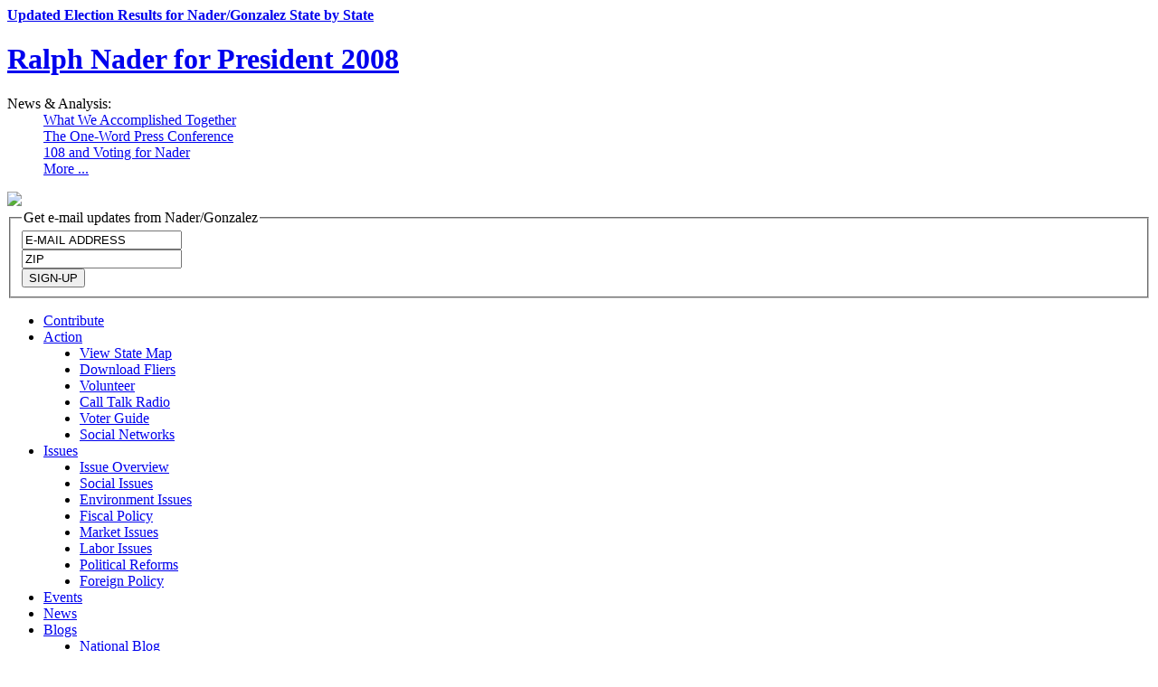

--- FILE ---
content_type: text/html
request_url: http://votenader.org/about/accomplishments/
body_size: 29162
content:

<!DOCTYPE html PUBLIC "-//W3C//DTD XHTML 1.0 Strict//EN"
        "http://www.w3.org/TR/xhtml1/DTD/xhtml1-strict.dtd">
<!-- /autohandler.mc starts above the !DOCTYPE declaration -->
<html xmlns="http://www.w3.org/1999/xhtml" xml:lang="en" lang="en">
	<head>
		<meta http-equiv="content-type" content="text/html; charset=utf-8" />
		<title>What We Accomplished -- Ralph Nader for President in 2008</title>

    <link rel="alternate" type="application/rss+xml" title="Ralph Nader for President 2008 - What We Accomplished RSS Feed" href="/blog/rss.xml" />

<!-- /code_block.mc start -->

	<link rel="stylesheet" href="/ui/css/blueprint/screen.css" type="text/css" media="screen, projection">
	<link rel="stylesheet" href="/ui/css/blueprint/print.css" type="text/css" media="print">
<!--[if IE]><link rel="stylesheet" href="/ui/css/blueprint/ie.css" type="text/css" media="screen, projection"><![endif]-->
<style type="text/css" title="forms" media="screen">
/* <![CDATA[ */
	 @import '/ui/css/blueprint/plugins/buttons/buttons.css';
	 @import '/ui/css/blueprint/plugins/silksprite/sprite.css';
/* ]]> */
</style> 
<link rel="stylesheet" href="/ui/css/nader/index.css?nov-3" type="text/css" media="screen, projection">
	<link rel="stylesheet" href="/ui/css/nader-print/index.css" type="text/css" media="print">
<!--[if lt IE 8]>
<link rel="stylesheet" href="/ui/css/nader-ie7/index.css?nov-3" type="text/css" media="screen, projection">
<![endif]-->
<!--[if lte IE 6]>
<link rel="stylesheet" href="/ui/css/nader-ie6/index.css?nov-3" type="text/css" media="screen, projection">
<![endif]-->
<script type="text/javascript" src="/ui/js/jquery-nightly.pack.js"></script>
<script type="text/javascript" src="/ui/js/thickbox-compressed.js"></script>
<link rel="stylesheet" href="/ui/js/thickbox.css" type="text/css" media="screen" />
<!-- /code_block.mc end -->

     	<meta name="unix_date" content="1226427060" />
     	<meta name="cover_date" content="November 2008" />
     	<meta name="search_title" content="What We Accomplished" />
     	<meta name="author" content="The Nader Team" />
     	<meta name="description" content="What We Accomplished" />
	<meta name="keywords" content="accomplishments, ballot access, Campaign, Nader" />
	<meta name="copyright" content="All rights reserved. Nader 2008 Presidential Campaign" />
	<meta name="revisit-after" content="7 days" />
	<meta name="robots" content="index, follow" />
	<meta name="MSSmartTagsPreventParsing" content="TRUE" />
	


	 
	</head>
	<body  id="accomplishments" class="about">
<!-- /code_block.mc start -->
<div id="runofsite"><strong><a href="http://www.ballot-access.org/pres1.html " target="_blank">Updated Election Results for Nader/Gonzalez State by State</a></strong>
</div>

<!-- /code_block.mc end -->

		<div class="container">
<!-- /code_block.mc start -->
		<div class="column span-24" id="header">
			<a href="/index.html" title="Ralph Nader for President 2008: Independent Party Presidential Candidate Ralph Nader."><h1 class="column span-7">
				Ralph Nader for President 2008
			</h1></a>
<!-- /cover.mc (story list OC) start -->
<dl class="column span-8">
				<dt>
					News & Analysis: 
				</dt>
				<dd>
					<a href="http://www.votenader.org/blog/2008/11/11/what-we-accomplished-together/" title="A Post-Election Message from Ralph Nader" target="_blank">
						What We Accomplished Together
					</a>
				</dd>

				<dd>
					<a href="http://firstread.msnbc.msn.com/archive/2008/11/04/1635579.aspx" title="One-Word Press Conference" target="_blank">
						The One-Word Press Conference
					</a>
				</dd>

				<dd>
					<a href="http://www.gazette.net/stories/11042008/montnew171838_32513.shtml" title="Break from the Republicans" target="_blank">
						108 and Voting for Nader
					</a>
				</dd>

				<dd>
					<a href="/news/" title="Read more of the Nader Team's take most important news of the day">
						More ...
					</a>
				</dd>
</dl>

          

<!-- /code_block.mc start -->
<div class="column span-9 last">

<a href="#" title=""><img src="/ui/img/header_violator.png?nov-4" class="png" border="0" /></a>

		<fieldset>
			<legend>
				Get e-mail updates from Nader/Gonzalez
			</legend>
			<form class="quicksignup" action="https://secure.whatcounts.com/bin/listctrl" method="post">
				<input type="hidden" name="slid" value="4EB045FEF697325822149897002241924C9BCA62652FFD01">
			    <input type="hidden" name="custom_source_aquisition" value="web" />
				<input type="hidden" name="custom_is_mainlist" value="1" />
				<input type="hidden" name="cmd" value="subscribe">
				<input type="hidden" name="goto" value="http://www.votenader.org/index.html?submitted">
				<div>
					<input type="text" name="email" class="email" value="E-MAIL ADDRESS" onFocus="if(this.value=='E-MAIL ADDRESS')this.value='';" onblur="if(this.value=='')this.value='E-MAIL ADDRESS';">
				</div>
				<div>
					<input type="text" name="zip" class="zip" value="ZIP" onFocus="if(this.value=='ZIP')this.value='';" onblur="if(this.value=='')this.value='ZIP';">
				</div>
				<div>
					<input type="submit" name="submit" class="submit" value="SIGN-UP">
				</div>
				<input type="hidden" name="format" value="html">
			</form>
		</fieldset>
</div>
<!-- /code_block.mc end -->

	<ul class="column span-24 last" id="top-nav">
        <li class="first contribute"><a href="/about/fundraising-notice/" title="Contribute to the Nader 2008 Presidential Campaign">Contribute</a></li>
      <li class="action"><a href="/action/" title="Take action in your community on the important issues">Action</a>
        <ul>
        <li class="state"><a href="/action/" title="Find out how to get involved in your community">View State Map</a></li>
        <li class="download"><a href="/downloads/" title="Download Fliers">Download Fliers</a></li>
        <li class="volunteer"><a href="/forms/volunteer/" title="Volunteer your skills">Volunteer</a></li>
        <li class="radio"><a href="/radio/" title="Support Nader/Gonzalez on Talk Radio">Call Talk Radio</a></li>
        <li class="vote"><a href="/vote/" title="Protect your right to vote Nader/Gonzalez">Voter Guide</a></li>
        <li class="social"><a href="/action/networks/" title="Join our social networks">Social Networks</a></li>
        </ul>
      </li>
      <li class="issues"><a href="/issues/" title="Political Issues that Matter for 2008">Issues</a>
        <ul>
        <li class="issues-overview"><a href="/issues/" title="Read about the on the table issues for the Nader/Gonzalez campaign">Issue Overview</a></li>
        <li class="social"><a href="/issues/social/" title="Ralph Nader&#39;s position on social issues">Social Issues</a></li>
        <li class="environment"><a href="/issues/environment/" title="Ralph Nader&#39;s positions on the environment">Environment Issues</a></li>
        <li class="fiscal"><a href="/issues/fiscal/" title="Ralph Nader&#39;s on fiscal policy">Fiscal Policy</a></li>
        <li class="   market"><a href="/issues/market/" title="Ralph Nader&#39;s on market issues">Market Issues</a></li>
        <li class="labor"><a href="/issues/labor/" title="Ralph Nader&#39;s on labor issues">Labor Issues</a></li>
        <li class="political"><a href="/issues/political/" title="Ralph Nader&#39;s on labor issues">   Political Reforms</a></li>
        <li class="foreign"><a href="/issues/foreign-policy/" title="Ralph Nader&#39;s on foreign policy">   Foreign Policy</a></li>
        </ul>
      </li>
        <li class="events"><a href="/events/" title="Find Nader/Gonzalez events near you">Events</a></li>
        <li class="news"><a href="/news/" title="News &amp; Analysis by Nader for President 2008">News</a></li>
      <li class="blogs"><a href="/blog/" title="Nader for President 2008 blogs">Blogs</a>
        <ul>
        <li class="all-blogs"><a href="/blog/" title="Read a selection from all Nader/Gonzalez blogs">National Blog</a></li>
        <li class="assets-of-america"><a href="/blog/assets/" title="Read about America&#39;s greatest assets by Ralph Nader">Assets of America</a></li>
        <li class="breaking-point"><a href="/blog/breaking-point/" title="Have You Reached It?">Breaking Point</a></li>
        <li class="pass-it-on"><a href="/blog/pass-it-on/" title="Become part of our Pass It On team">Pass It On</a></li>
        <li class="on-the-ground"><a href="/action/updates/" title="Read about what&#39;s happening on the ground via our GOTV teams">On The Ground</a></li>
        </ul>
      </li>
      <li class="about"><a href="/about/" title="About Ralph Nader and Matt Gonzalez">About</a>
        <ul>
        <li class="about-nader"><a href="/about/" title="About Ralph Nader">Ralph Nader</a></li>
        <li class="about-gonzalez"><a href="/about/matt-gonzalez/" title="About Matt Gonzalez">Matt Gonzalez</a></li>
        <li class="about-accomplishments"><a href="/about/accomplishments/" title="What We Accomplished">Accomplishments</a></li>
        </ul>
      </li>
      <li class="media"><a href="/media/" title="Media & Press">Media</a>
        <ul>
        <li class="all-releases"><a href="/media/" title="Read all of our press releases -- national and local">Press Releases</a></li>
        <li class="videos"><a href="http://www.youtube.com/user/votenader08" title="Visit our page on YouTube for the latest footage">Videos</a></li>
        <li class="photos"><a href="http://flickr.com/photos/votenader/" title="Visit our page on Flickr for the latest photos">Photos</a></li>
        </ul>
      </li>
      <li class="shop"><a href="#" title="">Shop</a>
        <ul>
        <li class="autographed"><a href="http://shop.votenader.org" title="Limited Edition gear, including autographed merchandise">Limited Edition</a></li>
        </ul>
      </li>
        <li class="contact"><a href="/contact/" title="Contact the Nader for President 2008 Team">Contact</a></li>
        <li class="search"><a href="/cgi-bin/search/index.cgi" title="Search the Nader for President 2008 Web site">Search</a></li>
      	</ul>


		</div>

<!-- /code_block.mc end -->


<!-- /static_page.mc start -->
			<div class="column span-13 prepend-1 append-1" id="content">
						<ul class="breadcrumbs">
						<!-- start /util/breadcrumbs.mc -->
<li class="first"><a href="/index.html">Home</a></li><li><a href="/about/">About the Candidates</a></li>
<!-- end /util/breadcrumbs.mc -->
						</ul>
						<h2>What We Accomplished</h2>
<style media="all" type="text/css"> ol { list-style-type: upper-alpha; } ul { list-style-type: disc; } </style> 
  <p> <strong>A Post-Election Message from Ralph&nbsp;Nader </strong></p> 
  <p> Authoritative public sentiments have always been there, have they not? From the Declaration of Independence&#8217;s majestic prose to the preamble of our Constitution which begins with &quot;We the People of the United States &#8230;&quot; to Lincoln&#8217;s Gettysburg Address &quot;toward a new birth of freedom &#8230; for a government of the people, by the people and for the people&quot; to the last words of the pledge of allegiance &#8212; &quot;with liberty and justice for&nbsp;all.&quot; </p> 
  <p> Sentiments remain mere words; heralding hopes, wishes and poignant nods. Unless they are grounded in reality, behavior, respect, attitude, and renewal, they become the words of controlling processes, pacifying the resigned, fortifying the concentrators of abusive power, and ever manipulating the trusting populace by the latest politicians climbing up the electoral&nbsp;hills. </p> 
  <p> The Nader/Gonzalez independent ticket set standards for presidential campaigns that were authentic, honest, factual, far-seeing, and committed to a deliberate, deep democracy that creates high expectations and dedicated actions from the people themselves. Democracy is revered all over the world because it brings the best out of people. But the people have to want it, to work for it, and to use it daily in its many splendid&nbsp;varieties. </p> 
  <p> Elections are a temptation for abstraction, soaring rhetoric without roots in the daily experience of those who are impoverished, ailing, defrauded, and indebted. The vast majority of citizens are marginalized and excluded from the freedom to participate in power &#8212; to paraphrase Marcus&nbsp;Cicero. </p> 
  <p> Our campaign started with the realities of our country on the ground where the people live, work, and raise their families. Politics must never be an abstraction. For if allowed to be such, it will be a mirage that stokes the hopeful emotions while detaching people from a critical recognition that they and only they &#8212; individually and organized &#8212; can make their representatives truly their representatives, dutifully producing more leaders. Leaders who cannot betray the trust of the people, and that of their children and grandchildren, know from whence they&nbsp;came. </p> 
  <p> It is with these thoughts that all of us at the Nader/Gonzalez campaign headquarters tender our gratitude to all who stood with us. We thank your enlightened self-interest, your awareness of the necessity for enlightened communities from the neighborhoods and workplaces all the way to our national government. We must make this government a tribune of peace, justice and freedom throughout this tormented world of&nbsp;ours. </p> 
  <p> While I was campaigning in Syracuse, New York this October in a city beset with hard times, a middle-aged blue-collar worker with calloused hands approached me after our discussion and said, &quot;I&#8217;m voting for myself, which is why I&#8217;m voting for you.&quot; I took that declaration as a serious trusteeship and later on the campaign trail turned it into a basic question: &quot;Isn&#8217;t it about time that we all voted for ourselves?&quot; Isn&#8217;t it about time that we planned our futures rather than ceding that essential function of citizenship to giant rootless&nbsp;corporations? </p> 
  <p> What follows is a summary of what we achieved together through the Presidential campaign of 2008, despite being obstructed by the Democrats&#8217; and Republicans&#8217; ballot access hurdles and traps, despite being excluded from speaking to tens of millions of Americans through the Presidential debates (polls repeatedly showed the people wanted us &#8212; by name &#8212; included), and despite being willfully ignored by the national television and national newspaper/magazine media. These achievements represent persistence, stamina, and the willpower to penetrate this political bigotry so as to give choice to those voters who knew we were&nbsp;running. </p> 
  <p> We believe history will treat the Nader/Gonzalez initiative kindly in part because its reading of the necessities of the American people was accurate as was its condemnation of the concentrated powers that have for so long denied them livelihoods of decency, security and&nbsp;voice. </p> 
  <p> We thank you who made all this possible. Looking forward, we thank all who will make the campaign&#8217;s legacy proliferate through all seasons at all times wherever human beings seek the fulfillment of their human&nbsp;possibilities. </p> <br /><br /> 
  <p> </p><center><strong><big><span class="caps">ACHIEVEMENTS</span> <span class="caps">OF</span> <span class="caps">NADER</span>/<span class="caps">GONZALEZ</span> 2008</big></strong><big></big></center> <br /> 
  <p> <strong><u>Moving a Progressive Agenda Forward in the Electoral Arena</u>.</strong> </p> 
  <p>Nurturing anew the survival seeds and sprouts for a functioning democracy, so that someday the fruits of this campaign will be traced back to the political pioneers of 2008 who carried forward the torch of conscience and justice high across the&nbsp;land. </p> 
  <ol> 
    <li> We followed the model of Presidential candidates Eugene Debs and Norman Thomas; if they had not run within the electoral arena many people would not know key elements of the progressive agenda. As Thomas Paine once said, &quot;a long habit of not thinking a thing wrong gives it a superficial appearance of&nbsp;right.&quot; </li> <br /> 
    <li> In 2008, without third party and independent candidates there would have been no opposition to the bailout, no discussion of single-payer, no opposition to nuclear power plants, no support of living wage, no peace advocacy over blow-back militarism, no advocacy of electoral reforms, no crackdown on corporate crimes,&nbsp;etc. </li> 
  </ol> <br /> 
  <p> <u><strong>Civil Liberties for Independent and Third Party Candidates</strong></u> </p> 
  <p> Working to break down unfair ballot access laws that shred the rights of minor party candidates to run for&nbsp;office. </p> 
  <ol> 
    <li> Example: Victory in Arizona, declaring in-state petitioning law unconstitutional at the 9th circuit court of&nbsp;appeals. </li> <br /> 
    <li> Example: Victory in Ohio case at the 6th circuit, declaring Secretary of State Blackwell was wrong to throw Nader/Camejo off the ballot in 2004 and that the Ohio law requiring in-state petition circulators was&nbsp;unconstitutional. </li> 
  </ol> <br /> 
  <p> <u><strong>Bringing in New People to the Political Process</strong></u> </p> 
  <ol> 
    <li> We will be over 700,000 votes in 2008 as absentee ballots and write-ins are counted over the coming days and weeks. Many of those voters would have stayed home and not voted if Nader/Gonzalez had not been on the&nbsp;ballot. </li> <br /> 
    <li> 60% of Nader/Gonzalez donors have never contributed to any other political candidate&nbsp;before. </li> <br /> 
    <li> Thousands of citizens developed skills in clean politics and many will run for office where they live in coming&nbsp;years. </li> 
  </ol> <br /> 
  <p> <strong><u>Documenting the Multi-faceted Oppressiveness of the Two-Party Controlled Dictatorship of Our Country</u></strong> </p> 
  <p> The exclusion from the debates and the media blackout helped deflate the myth of a competitive electoral democracy. Exposing myths is the first step toward&nbsp;reforms. </p><br /> 
  <p> <u><strong>International Solidarity</strong></u> </p> 
  <p> The Nader/Gonzalez campaign helped show the rest of the world that there are voices inside the Presidential campaign who speak vigorously to the United States becoming a humanitarian superpower that knows how to wage peace, advance justice and enhance the security of all peoples, as envisioned by the <span class="caps">UN</span> Declaration of Human&nbsp;Rights. </p><br /> 
  <p> <u><strong>Ballot Access <span class="amp">&amp;</span> Voting Success</strong></u> </p> 
  <ol> 
    <li> <strong>Bronze Medal:</strong> Nader/Gonzalez got more votes than any other Presidential third party or independent&nbsp;candidate. </li> <br /> 
    <li> <strong>45 State Ballot Lines and the District of Columbia:</strong> We got on more state ballots than in any previous Ralph Nader Presidential campaign (including the state of Idaho for the first&nbsp;time).</li> <br /> 
    <ul> 
      <li>Ralph Nader and Matt Gonzalez were on the ballot as Independents in 36 of those states, and in the District of&nbsp;Columbia.</li> <br /> 
      <li> The Nader/Gonzalez campaign was nominated by the Independent Parties of Connecticut, Delaware, Hawaii, Maryland and New Mexico. Nader/Gonzalez was also nominated by California&#8217;s Peace and Freedom Party, Florida&#8217;s Ecology Party, Michigan&#8217;s Natural Law Party, and Oregon&#8217;s Peace&nbsp;Party. </li> <br /> 
      <li> Nader/Gonzalez qualified as write-in candidates in Georgia, Indiana, North Carolina and&nbsp;Texas. </li> <br /> 
      <li> Only Oklahoma voters did not have an opportunity to vote for&nbsp;Nader/Gonzalez. </li> <br /> 
    </ul> 
    <li> Former Nader 2000 <span class="amp">&amp;</span> 2004 campaign manager Theresa Amato will be coming out in 2009 with a devastating indictment of the political duopoly that crushes diversity and dissent in American elections. Her forthcoming book is titled <em>Grand Illusion: The Myth of Voter Choice in a Two-Party Tyranny</em> (New&nbsp;Press). </li> <br /> 
    <li> Party formation was more active than in 2004, and Nader/Gonzalez achieved several notable ballot access&nbsp;accomplishments. </li> <br /> 
    <ul> 
      <li> <strong>Independent Party of Maryland.</strong> Obtained ballot status and the party will be able to field candidates in 2010 without&nbsp;petitioning. </li> <br /> 
      <li> <strong>Independent Party of New Mexico.</strong> Obtained ballot status and achieved .5% vote threshold allowing 2010 candidates without&nbsp;petitioning. </li> <br /> 
      <li> <strong>Independent Party of Hawaii.</strong> Obtained ballot status. Because of low vote totals the party must petition candidates for two more elections to obtain a 10 year ballot access status. Chairman Shaun Stenshol pledges to keep party alive and field candidates in&nbsp;2010. </li> <br /> 
      <li> <strong>Peace Party of Oregon.</strong> Obtained ballot status by securing 1% of the statewide vote total and the party will be able to field candidates in 2010 without&nbsp;petitioning. </li> <br /> 
      <li> <strong>Connecticut Independent Party.</strong> Obtained ballot status by securing 1% of the statewide vote total and the party will be able to field candidates in 2010 without&nbsp;petitioning. </li> <br /> 
      <li> Preserved ballot status of the <strong>Natural Law Party in Michigan</strong>. </li> <br /> 
      <li> Ballot status of <strong>Delaware Independent Party, California Peace and Freedom Party</strong>, and <strong>Florida Ecology Party</strong> continues because of criteria other than vote&nbsp;totals. </li> <br /><br /> 
    </ul> 
  </ol> 
  <p><u><strong>Some Memorable Campaign Accomplishments</strong></u> </p> 
  <ol> 
    <li> Our Vice Presidential Candidate <strong>Matt Gonzalez</strong> was the first Mexican-American <span class="caps">VP</span> Candidate in American&nbsp;History. </li> <br /> 
    <li> <strong>Debates:</strong> We participated in three third-party Presidential and Vice Presidential&nbsp;Debates: </li> <br /> 
    <ul> 
      <li> Thursday, October 23, in Washington, <span class="caps">D.C.</span> at the Mayflower Hotel between Ralph Nader and Chuck Baldwin &#8212; sponsored by Free and Equal &#8212; covered by&nbsp;<span class="caps">CSPAN</span>. </li> <br /> 
      <li> Thursday, October 30, in Cleveland, Ohio between Ralph Nader, Bob Barr and Chuck Baldwin &#8212; sponsored and hosted by the Cleveland City Club &#8212; covered by&nbsp;<span class="caps">CSPAN</span>. </li> <br /> 
      <li> Sunday, November 2nd, Vice Presidential Debate in Las Vegas, Nevada &#8212; sponsored by Free and Equal &#8212; which included Libertarian Party <span class="caps"><span class="caps">VP</span></span> candidate, Wayne Allyn Root, Constitution Party VP candidate, Darrell Castle, and Independent Ralph Nader running mate, Matt&nbsp;Gonzalez. </li> <br /> 
    </ul> 
    <li> <strong>Wall Street Rally: Thursday, October 16, 2008.</strong> Thousands of people gathered in front of the New York Stock Exchange to join Ralph Nader and Matt Gonzalez in protesting the bailout of Wall Street and to demand a crackdown on corporate&nbsp;crime. </li> <br /> 
    <li> <strong>Massachusetts Marathon: Saturday, October 25, 2008.</strong> Dozens of organizers helped Ralph Nader set the Guinness Book of World Records for most campaign speeches in a single 24-hour period. We made 21 campaign stops in 21 different Massachusetts towns in a single&nbsp;day. </li> <br /> 
    <li> <strong>Uplifting&nbsp;Facts</strong></li><br /> 
    <ul> 
      <li><strong>When issues, not party mattered, Nader won:</strong> In a local Brooklyn High School on Oct. 28, 2008, students were allowed to vote for five Presidential candidates but were told only what the candidates stood for, not their names. Nader/Gonzalez handily won the election with 46%. Read about it at <a title="Berkeley Carroll School" href="http://berkeleycarroll.org/news/detail.asp?pageaction=ViewSinglePublic&amp;LinkID=3614&amp;ModuleID=183">http://berkeleycarroll.org/news/detail.asp?pageaction=ViewSinglePublic&amp;LinkID=3614&amp;ModuleID=183 </a></li> <br /> 
      <li>One of the eldest voters in 2008 cast a vote for Nader/Gonzalez. She is Geneva Garner, a 108 year-old lifelong Republican from Gaithersburg, Maryland. Read about it at <a href="http://www.gazette.net/stories/11042008/montnew171838_32513.shtml" title="Gazette.net"><u><span style="text-decoration: underline;">http://www.gazette.net/stories/11042008/montnew171838_32513.shtml</span></u></a><a title="Gaithersburg Gazette" href="http://www.gazette.net/stories/11042008/montnew171838_32513.shtml%20"> </a></li> 
    </ul> 
  </ol> <br />			</div>		
   
<!-- /static_page.mc end -->


<!-- /code_block.mc start -->
<div class="column span-24 last" id="footer">
	<div class="column span-13 prepend-1 append-1">
		<fieldset>
			<legend>
				<span> Get on the list </span> 
				<br />
				Sign-up for e-mail updates 
			</legend>
			<form class="quicksignup" action="https://secure.whatcounts.com/bin/listctrl" method="post">
				<input type="hidden" name="slid" value="4EB045FEF697325822149897002241924C9BCA62652FFD01"> <input type="hidden" name="custom_source_aquisition" value="web" /> <input type="hidden" name="custom_is_mainlist" value="1" /> <input type="hidden" name="cmd" value="subscribe"> <input type="hidden" name="goto" value="http://www.votenader.org/index.html?submitted"> 
				<div>
					<label> E-mail </label> <input type="text" name="email" class="email"> 
				</div>
				<div>
					<label class="zip"> Zip </label> <input type="text" name="zip" size="25" class="zip"> 
				</div>
				<input type="image" class="png" src="/ui/img/buttons/button_signup.png" border="0" /> <input type="hidden" name="format" value="html"> 
			</form>
		</fieldset>
		<br clear="all" />
	</div>
	<div class="column span-8 prepend-1 last">
		<ul>
			<li>
				<a href="/forms/volunteer" title="Volunteer opportunities"> <img src="/ui/img/buttons/button_volunteer.gif" alt="Volunteer opportunities" border="0" /> </a> 
			</li>
			<li>
				<a href="/forms/spreadtheword/" title="Spread the Word - Ralph Nader for President in 2008"> <img src="/ui/img/buttons/button_spreadtheword.gif" alt="Spread the Word - Ralph Nader for President in 2008" border="0" /> </a> 
			</li>
		</ul>
	</div>
</div>
<div class="column span-24 last" id="footer-links">
	<div class="column span-12">
	<ul class="site">
        <li class="first contribute"><a href="/forms/contribute/" title="Contribute to the Ralph Nader 2008 Presidential Campaign">Contribute</a></li>
        <li class="contribute"><a href="/forms/volunteer/" title="Join the Nader 2008 Presidential Camapign team">Volunteer / Jobs</a></li>
        <li class="spread"><a href="/forms/spreadtheword/" title="Tell your friends, family, and colleagues about the Ralph Nader 2008 Presidential Campaign">Spread the word</a></li>
        <li class="spread last"><a href="/contact/" title="Get in touch with the Ralph Nader 2008 Presidential Campaign">Contact us</a></li>
      	</ul>


	<ul class="legal">
        <li class="first privacy"><a href="/privacy/" title="We respect your privacy: read our Privacy Policy">Privacy policy</a></li>
        <li class="privacy"><a href="/termsofservice/" title="By using this site, you are agreeing to our Terms of service">Terms of service</a></li>
        <li class="last"><a href="/contact/" title="Report a Web site problem">Report a Web site problem</a></li>
      	</ul>


<a href="http://www.essentialaccessibility.com/" target="_blank" title="This Web Accessibility icon serves as a link to download eSSENTIAL Accessibility assistive technology software for individuals with physical disabilities"><img src="/ui/img/web_accessibility_icon.gif" alt="Essential Accessibility" /></a>
<br />
<a href="http://www.standingforvoters.org" target="_blank" title="Ralph Nader has taken the Standing for Voters pledge. Find out more..."><img src="/ui/img/_SFV-SuperSeal-165.png" alt="Standing Up for Voters logo" class="png" /></a>
        </div>
        <!--
	<div class="column span-12 last">
		<p>
			Paid for by Nader for President 2008 
		</p>
            </div> -->
</div>
<br clear="all" />
<!-- Google Analytics -->
<script type="text/javascript">
var gaJsHost = (("https:" == document.location.protocol) ? "https://ssl." : "http://www.");
document.write(unescape("%3Cscript src='" + gaJsHost + "google-analytics.com/ga.js' type='text/javascript'%3E%3C/script%3E"));
</script> <script type="text/javascript">
var pageTracker = _gat._getTracker("UA-3386284-2");
pageTracker._initData();
pageTracker._trackPageview();
</script> 
<!-- Google Analytics -->


<!-- /code_block.mc end -->

		</div>
	</body>
</html>
<!-- end "/autohandler.mc" -->

